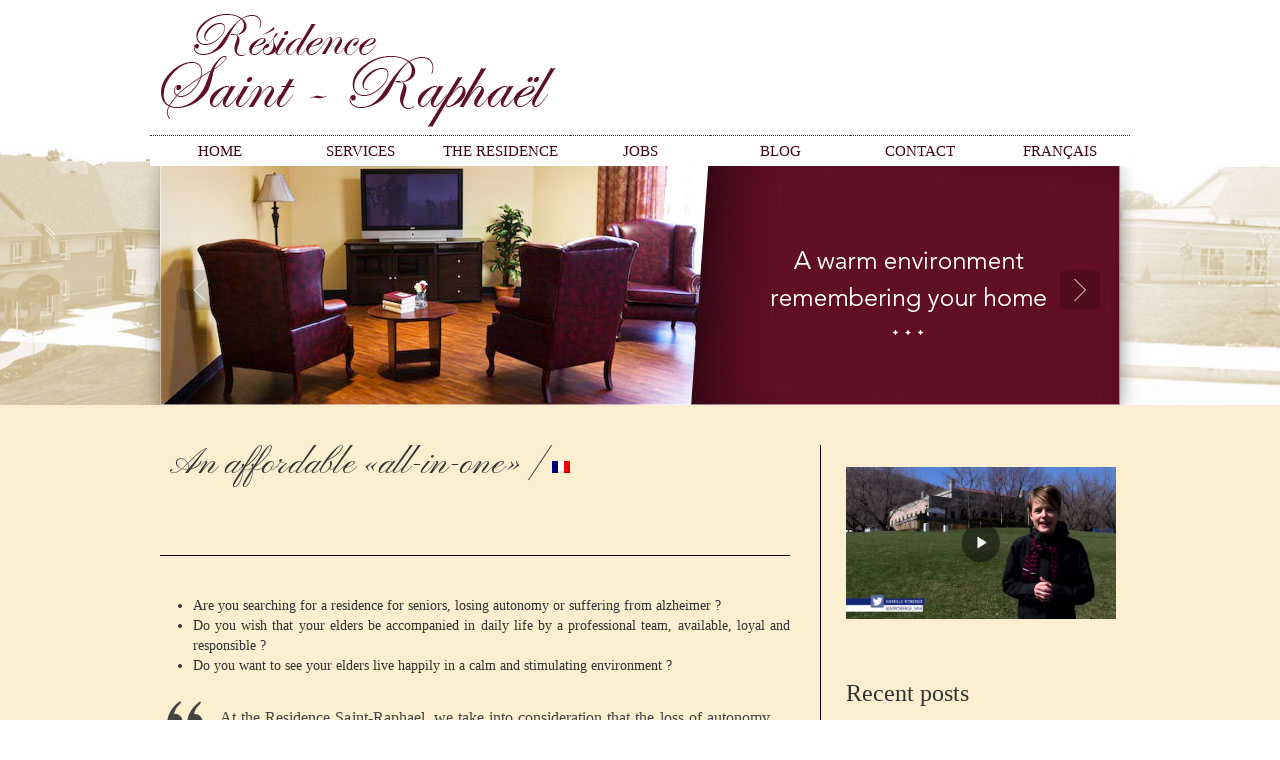

--- FILE ---
content_type: text/html; charset=UTF-8
request_url: https://www.montreal-senior-residence-saint-raphael.com/
body_size: 10360
content:
<!DOCTYPE html>
<!--[if lt IE 7]>      <html class="no-js lt-ie9 lt-ie8 lt-ie7" lang="en-US"> <![endif]-->
<!--[if IE 7]>         <html class="no-js lt-ie9 lt-ie8" lang="en-US"> <![endif]-->
<!--[if IE 8]>         <html class="no-js lt-ie9" lang="en-US"> <![endif]-->
<!--[if gt IE 8]><!--> <html class="no-js" lang="en-US"> <!--<![endif]-->
<head>
<meta charset="UTF-8" />
<!--[if IE]>
<meta http-equiv="X-UA-Compatible" content="IE=edge,chrome=1" />
<![endif]-->
<meta name="viewport" content="width=device-width, minimum-scale=1.0, initial-scale=1.0, user-scalable=no" />
<link rel="shortcut icon" href="https://www.montreal-senior-residence-saint-raphael.com/wp-content/uploads/2014/09/fav-raph.png" />
<link rel="apple-touch-icon" sizes="144x144" href="https://www.montreal-senior-residence-saint-raphael.com/wp-content/themes/striking_r/images/apple-touch-icon.png" />
<link rel="apple-touch-icon-precomposed" sizes="144x144" href="https://www.montreal-senior-residence-saint-raphael.com/wp-content/themes/striking_r/images/apple-touch-icon-precomposed.png" />
<!-- Feeds and Pingback -->
<link rel="profile" href="http://gmpg.org/xfn/11" />
<link rel="alternate" type="application/rss+xml" title="Montreal Senior Residence Saint Raphael RSS2 Feed" href="https://www.montreal-senior-residence-saint-raphael.com/feed/" />
<link rel="pingback" href="https://www.montreal-senior-residence-saint-raphael.com/xmlrpc.php" />
<meta name='robots' content='index, follow, max-image-preview:large, max-snippet:-1, max-video-preview:-1' />
<script id="cookieyes" type="text/javascript" src="https://cdn-cookieyes.com/client_data/1dcea7e48f37bc88905343cc/script.js"></script>
	<!-- This site is optimized with the Yoast SEO plugin v26.6 - https://yoast.com/wordpress/plugins/seo/ -->
	<title>Montreal senior residence Saint-Raphael | Retirement home</title>
	<meta name="description" content="Montreal senior residence Saint-Raphael: an «all-in-one» affordable Searching for a residence for seniors, losing autonomy or suffering from alzheimer." />
	<link rel="canonical" href="https://www.montreal-senior-residence-saint-raphael.com/" />
	<meta property="og:locale" content="en_US" />
	<meta property="og:type" content="website" />
	<meta property="og:title" content="Montreal senior residence Saint-Raphael | Retirement home" />
	<meta property="og:description" content="Montreal senior residence Saint-Raphael: an «all-in-one» affordable Searching for a residence for seniors, losing autonomy or suffering from alzheimer." />
	<meta property="og:url" content="https://www.montreal-senior-residence-saint-raphael.com/" />
	<meta property="og:site_name" content="Montreal Senior Residence Saint Raphael" />
	<meta property="article:modified_time" content="2023-11-01T16:14:25+00:00" />
	<meta property="og:image" content="https://www.montreal-senior-residence-saint-raphael.com/wp-content/uploads/2014/09/fr.png" />
	<script type="application/ld+json" class="yoast-schema-graph">{"@context":"https://schema.org","@graph":[{"@type":"WebPage","@id":"https://www.montreal-senior-residence-saint-raphael.com/","url":"https://www.montreal-senior-residence-saint-raphael.com/","name":"Montreal senior residence Saint-Raphael | Retirement home","isPartOf":{"@id":"https://www.montreal-senior-residence-saint-raphael.com/#website"},"primaryImageOfPage":{"@id":"https://www.montreal-senior-residence-saint-raphael.com/#primaryimage"},"image":{"@id":"https://www.montreal-senior-residence-saint-raphael.com/#primaryimage"},"thumbnailUrl":"https://www.montreal-senior-residence-saint-raphael.com/wp-content/uploads/2014/09/fr.png","datePublished":"2014-09-04T14:56:54+00:00","dateModified":"2023-11-01T16:14:25+00:00","description":"Montreal senior residence Saint-Raphael: an «all-in-one» affordable Searching for a residence for seniors, losing autonomy or suffering from alzheimer.","breadcrumb":{"@id":"https://www.montreal-senior-residence-saint-raphael.com/#breadcrumb"},"inLanguage":"en-US","potentialAction":[{"@type":"ReadAction","target":["https://www.montreal-senior-residence-saint-raphael.com/"]}]},{"@type":"ImageObject","inLanguage":"en-US","@id":"https://www.montreal-senior-residence-saint-raphael.com/#primaryimage","url":"https://www.montreal-senior-residence-saint-raphael.com/wp-content/uploads/2014/09/fr.png","contentUrl":"https://www.montreal-senior-residence-saint-raphael.com/wp-content/uploads/2014/09/fr.png","width":18,"height":12},{"@type":"BreadcrumbList","@id":"https://www.montreal-senior-residence-saint-raphael.com/#breadcrumb","itemListElement":[{"@type":"ListItem","position":1,"name":"Home"}]},{"@type":"WebSite","@id":"https://www.montreal-senior-residence-saint-raphael.com/#website","url":"https://www.montreal-senior-residence-saint-raphael.com/","name":"Montreal Senior Residence Saint Raphael","description":"Just another WordPress site","potentialAction":[{"@type":"SearchAction","target":{"@type":"EntryPoint","urlTemplate":"https://www.montreal-senior-residence-saint-raphael.com/?s={search_term_string}"},"query-input":{"@type":"PropertyValueSpecification","valueRequired":true,"valueName":"search_term_string"}}],"inLanguage":"en-US"}]}</script>
	<!-- / Yoast SEO plugin. -->


<link rel="alternate" type="application/rss+xml" title="Montreal Senior Residence Saint Raphael &raquo; Feed" href="https://www.montreal-senior-residence-saint-raphael.com/feed/" />
<link rel="alternate" type="application/rss+xml" title="Montreal Senior Residence Saint Raphael &raquo; Comments Feed" href="https://www.montreal-senior-residence-saint-raphael.com/comments/feed/" />
<link rel="alternate" type="application/rss+xml" title="Montreal Senior Residence Saint Raphael &raquo; Montreal senior residence Saint-Raphael Comments Feed" href="https://www.montreal-senior-residence-saint-raphael.com/montreal-senior-residence-saint-raphael/feed/" />
<link rel="alternate" title="oEmbed (JSON)" type="application/json+oembed" href="https://www.montreal-senior-residence-saint-raphael.com/wp-json/oembed/1.0/embed?url=https%3A%2F%2Fwww.montreal-senior-residence-saint-raphael.com%2F" />
<link rel="alternate" title="oEmbed (XML)" type="text/xml+oembed" href="https://www.montreal-senior-residence-saint-raphael.com/wp-json/oembed/1.0/embed?url=https%3A%2F%2Fwww.montreal-senior-residence-saint-raphael.com%2F&#038;format=xml" />
<style id='wp-img-auto-sizes-contain-inline-css' type='text/css'>
img:is([sizes=auto i],[sizes^="auto," i]){contain-intrinsic-size:3000px 1500px}
/*# sourceURL=wp-img-auto-sizes-contain-inline-css */
</style>
<style id='wp-emoji-styles-inline-css' type='text/css'>

	img.wp-smiley, img.emoji {
		display: inline !important;
		border: none !important;
		box-shadow: none !important;
		height: 1em !important;
		width: 1em !important;
		margin: 0 0.07em !important;
		vertical-align: -0.1em !important;
		background: none !important;
		padding: 0 !important;
	}
/*# sourceURL=wp-emoji-styles-inline-css */
</style>
<style id='wp-block-library-inline-css' type='text/css'>
:root{--wp-block-synced-color:#7a00df;--wp-block-synced-color--rgb:122,0,223;--wp-bound-block-color:var(--wp-block-synced-color);--wp-editor-canvas-background:#ddd;--wp-admin-theme-color:#007cba;--wp-admin-theme-color--rgb:0,124,186;--wp-admin-theme-color-darker-10:#006ba1;--wp-admin-theme-color-darker-10--rgb:0,107,160.5;--wp-admin-theme-color-darker-20:#005a87;--wp-admin-theme-color-darker-20--rgb:0,90,135;--wp-admin-border-width-focus:2px}@media (min-resolution:192dpi){:root{--wp-admin-border-width-focus:1.5px}}.wp-element-button{cursor:pointer}:root .has-very-light-gray-background-color{background-color:#eee}:root .has-very-dark-gray-background-color{background-color:#313131}:root .has-very-light-gray-color{color:#eee}:root .has-very-dark-gray-color{color:#313131}:root .has-vivid-green-cyan-to-vivid-cyan-blue-gradient-background{background:linear-gradient(135deg,#00d084,#0693e3)}:root .has-purple-crush-gradient-background{background:linear-gradient(135deg,#34e2e4,#4721fb 50%,#ab1dfe)}:root .has-hazy-dawn-gradient-background{background:linear-gradient(135deg,#faaca8,#dad0ec)}:root .has-subdued-olive-gradient-background{background:linear-gradient(135deg,#fafae1,#67a671)}:root .has-atomic-cream-gradient-background{background:linear-gradient(135deg,#fdd79a,#004a59)}:root .has-nightshade-gradient-background{background:linear-gradient(135deg,#330968,#31cdcf)}:root .has-midnight-gradient-background{background:linear-gradient(135deg,#020381,#2874fc)}:root{--wp--preset--font-size--normal:16px;--wp--preset--font-size--huge:42px}.has-regular-font-size{font-size:1em}.has-larger-font-size{font-size:2.625em}.has-normal-font-size{font-size:var(--wp--preset--font-size--normal)}.has-huge-font-size{font-size:var(--wp--preset--font-size--huge)}.has-text-align-center{text-align:center}.has-text-align-left{text-align:left}.has-text-align-right{text-align:right}.has-fit-text{white-space:nowrap!important}#end-resizable-editor-section{display:none}.aligncenter{clear:both}.items-justified-left{justify-content:flex-start}.items-justified-center{justify-content:center}.items-justified-right{justify-content:flex-end}.items-justified-space-between{justify-content:space-between}.screen-reader-text{border:0;clip-path:inset(50%);height:1px;margin:-1px;overflow:hidden;padding:0;position:absolute;width:1px;word-wrap:normal!important}.screen-reader-text:focus{background-color:#ddd;clip-path:none;color:#444;display:block;font-size:1em;height:auto;left:5px;line-height:normal;padding:15px 23px 14px;text-decoration:none;top:5px;width:auto;z-index:100000}html :where(.has-border-color){border-style:solid}html :where([style*=border-top-color]){border-top-style:solid}html :where([style*=border-right-color]){border-right-style:solid}html :where([style*=border-bottom-color]){border-bottom-style:solid}html :where([style*=border-left-color]){border-left-style:solid}html :where([style*=border-width]){border-style:solid}html :where([style*=border-top-width]){border-top-style:solid}html :where([style*=border-right-width]){border-right-style:solid}html :where([style*=border-bottom-width]){border-bottom-style:solid}html :where([style*=border-left-width]){border-left-style:solid}html :where(img[class*=wp-image-]){height:auto;max-width:100%}:where(figure){margin:0 0 1em}html :where(.is-position-sticky){--wp-admin--admin-bar--position-offset:var(--wp-admin--admin-bar--height,0px)}@media screen and (max-width:600px){html :where(.is-position-sticky){--wp-admin--admin-bar--position-offset:0px}}

/*# sourceURL=wp-block-library-inline-css */
</style><style id='global-styles-inline-css' type='text/css'>
:root{--wp--preset--aspect-ratio--square: 1;--wp--preset--aspect-ratio--4-3: 4/3;--wp--preset--aspect-ratio--3-4: 3/4;--wp--preset--aspect-ratio--3-2: 3/2;--wp--preset--aspect-ratio--2-3: 2/3;--wp--preset--aspect-ratio--16-9: 16/9;--wp--preset--aspect-ratio--9-16: 9/16;--wp--preset--color--black: #000000;--wp--preset--color--cyan-bluish-gray: #abb8c3;--wp--preset--color--white: #ffffff;--wp--preset--color--pale-pink: #f78da7;--wp--preset--color--vivid-red: #cf2e2e;--wp--preset--color--luminous-vivid-orange: #ff6900;--wp--preset--color--luminous-vivid-amber: #fcb900;--wp--preset--color--light-green-cyan: #7bdcb5;--wp--preset--color--vivid-green-cyan: #00d084;--wp--preset--color--pale-cyan-blue: #8ed1fc;--wp--preset--color--vivid-cyan-blue: #0693e3;--wp--preset--color--vivid-purple: #9b51e0;--wp--preset--gradient--vivid-cyan-blue-to-vivid-purple: linear-gradient(135deg,rgb(6,147,227) 0%,rgb(155,81,224) 100%);--wp--preset--gradient--light-green-cyan-to-vivid-green-cyan: linear-gradient(135deg,rgb(122,220,180) 0%,rgb(0,208,130) 100%);--wp--preset--gradient--luminous-vivid-amber-to-luminous-vivid-orange: linear-gradient(135deg,rgb(252,185,0) 0%,rgb(255,105,0) 100%);--wp--preset--gradient--luminous-vivid-orange-to-vivid-red: linear-gradient(135deg,rgb(255,105,0) 0%,rgb(207,46,46) 100%);--wp--preset--gradient--very-light-gray-to-cyan-bluish-gray: linear-gradient(135deg,rgb(238,238,238) 0%,rgb(169,184,195) 100%);--wp--preset--gradient--cool-to-warm-spectrum: linear-gradient(135deg,rgb(74,234,220) 0%,rgb(151,120,209) 20%,rgb(207,42,186) 40%,rgb(238,44,130) 60%,rgb(251,105,98) 80%,rgb(254,248,76) 100%);--wp--preset--gradient--blush-light-purple: linear-gradient(135deg,rgb(255,206,236) 0%,rgb(152,150,240) 100%);--wp--preset--gradient--blush-bordeaux: linear-gradient(135deg,rgb(254,205,165) 0%,rgb(254,45,45) 50%,rgb(107,0,62) 100%);--wp--preset--gradient--luminous-dusk: linear-gradient(135deg,rgb(255,203,112) 0%,rgb(199,81,192) 50%,rgb(65,88,208) 100%);--wp--preset--gradient--pale-ocean: linear-gradient(135deg,rgb(255,245,203) 0%,rgb(182,227,212) 50%,rgb(51,167,181) 100%);--wp--preset--gradient--electric-grass: linear-gradient(135deg,rgb(202,248,128) 0%,rgb(113,206,126) 100%);--wp--preset--gradient--midnight: linear-gradient(135deg,rgb(2,3,129) 0%,rgb(40,116,252) 100%);--wp--preset--font-size--small: 13px;--wp--preset--font-size--medium: 20px;--wp--preset--font-size--large: 36px;--wp--preset--font-size--x-large: 42px;--wp--preset--spacing--20: 0.44rem;--wp--preset--spacing--30: 0.67rem;--wp--preset--spacing--40: 1rem;--wp--preset--spacing--50: 1.5rem;--wp--preset--spacing--60: 2.25rem;--wp--preset--spacing--70: 3.38rem;--wp--preset--spacing--80: 5.06rem;--wp--preset--shadow--natural: 6px 6px 9px rgba(0, 0, 0, 0.2);--wp--preset--shadow--deep: 12px 12px 50px rgba(0, 0, 0, 0.4);--wp--preset--shadow--sharp: 6px 6px 0px rgba(0, 0, 0, 0.2);--wp--preset--shadow--outlined: 6px 6px 0px -3px rgb(255, 255, 255), 6px 6px rgb(0, 0, 0);--wp--preset--shadow--crisp: 6px 6px 0px rgb(0, 0, 0);}:where(.is-layout-flex){gap: 0.5em;}:where(.is-layout-grid){gap: 0.5em;}body .is-layout-flex{display: flex;}.is-layout-flex{flex-wrap: wrap;align-items: center;}.is-layout-flex > :is(*, div){margin: 0;}body .is-layout-grid{display: grid;}.is-layout-grid > :is(*, div){margin: 0;}:where(.wp-block-columns.is-layout-flex){gap: 2em;}:where(.wp-block-columns.is-layout-grid){gap: 2em;}:where(.wp-block-post-template.is-layout-flex){gap: 1.25em;}:where(.wp-block-post-template.is-layout-grid){gap: 1.25em;}.has-black-color{color: var(--wp--preset--color--black) !important;}.has-cyan-bluish-gray-color{color: var(--wp--preset--color--cyan-bluish-gray) !important;}.has-white-color{color: var(--wp--preset--color--white) !important;}.has-pale-pink-color{color: var(--wp--preset--color--pale-pink) !important;}.has-vivid-red-color{color: var(--wp--preset--color--vivid-red) !important;}.has-luminous-vivid-orange-color{color: var(--wp--preset--color--luminous-vivid-orange) !important;}.has-luminous-vivid-amber-color{color: var(--wp--preset--color--luminous-vivid-amber) !important;}.has-light-green-cyan-color{color: var(--wp--preset--color--light-green-cyan) !important;}.has-vivid-green-cyan-color{color: var(--wp--preset--color--vivid-green-cyan) !important;}.has-pale-cyan-blue-color{color: var(--wp--preset--color--pale-cyan-blue) !important;}.has-vivid-cyan-blue-color{color: var(--wp--preset--color--vivid-cyan-blue) !important;}.has-vivid-purple-color{color: var(--wp--preset--color--vivid-purple) !important;}.has-black-background-color{background-color: var(--wp--preset--color--black) !important;}.has-cyan-bluish-gray-background-color{background-color: var(--wp--preset--color--cyan-bluish-gray) !important;}.has-white-background-color{background-color: var(--wp--preset--color--white) !important;}.has-pale-pink-background-color{background-color: var(--wp--preset--color--pale-pink) !important;}.has-vivid-red-background-color{background-color: var(--wp--preset--color--vivid-red) !important;}.has-luminous-vivid-orange-background-color{background-color: var(--wp--preset--color--luminous-vivid-orange) !important;}.has-luminous-vivid-amber-background-color{background-color: var(--wp--preset--color--luminous-vivid-amber) !important;}.has-light-green-cyan-background-color{background-color: var(--wp--preset--color--light-green-cyan) !important;}.has-vivid-green-cyan-background-color{background-color: var(--wp--preset--color--vivid-green-cyan) !important;}.has-pale-cyan-blue-background-color{background-color: var(--wp--preset--color--pale-cyan-blue) !important;}.has-vivid-cyan-blue-background-color{background-color: var(--wp--preset--color--vivid-cyan-blue) !important;}.has-vivid-purple-background-color{background-color: var(--wp--preset--color--vivid-purple) !important;}.has-black-border-color{border-color: var(--wp--preset--color--black) !important;}.has-cyan-bluish-gray-border-color{border-color: var(--wp--preset--color--cyan-bluish-gray) !important;}.has-white-border-color{border-color: var(--wp--preset--color--white) !important;}.has-pale-pink-border-color{border-color: var(--wp--preset--color--pale-pink) !important;}.has-vivid-red-border-color{border-color: var(--wp--preset--color--vivid-red) !important;}.has-luminous-vivid-orange-border-color{border-color: var(--wp--preset--color--luminous-vivid-orange) !important;}.has-luminous-vivid-amber-border-color{border-color: var(--wp--preset--color--luminous-vivid-amber) !important;}.has-light-green-cyan-border-color{border-color: var(--wp--preset--color--light-green-cyan) !important;}.has-vivid-green-cyan-border-color{border-color: var(--wp--preset--color--vivid-green-cyan) !important;}.has-pale-cyan-blue-border-color{border-color: var(--wp--preset--color--pale-cyan-blue) !important;}.has-vivid-cyan-blue-border-color{border-color: var(--wp--preset--color--vivid-cyan-blue) !important;}.has-vivid-purple-border-color{border-color: var(--wp--preset--color--vivid-purple) !important;}.has-vivid-cyan-blue-to-vivid-purple-gradient-background{background: var(--wp--preset--gradient--vivid-cyan-blue-to-vivid-purple) !important;}.has-light-green-cyan-to-vivid-green-cyan-gradient-background{background: var(--wp--preset--gradient--light-green-cyan-to-vivid-green-cyan) !important;}.has-luminous-vivid-amber-to-luminous-vivid-orange-gradient-background{background: var(--wp--preset--gradient--luminous-vivid-amber-to-luminous-vivid-orange) !important;}.has-luminous-vivid-orange-to-vivid-red-gradient-background{background: var(--wp--preset--gradient--luminous-vivid-orange-to-vivid-red) !important;}.has-very-light-gray-to-cyan-bluish-gray-gradient-background{background: var(--wp--preset--gradient--very-light-gray-to-cyan-bluish-gray) !important;}.has-cool-to-warm-spectrum-gradient-background{background: var(--wp--preset--gradient--cool-to-warm-spectrum) !important;}.has-blush-light-purple-gradient-background{background: var(--wp--preset--gradient--blush-light-purple) !important;}.has-blush-bordeaux-gradient-background{background: var(--wp--preset--gradient--blush-bordeaux) !important;}.has-luminous-dusk-gradient-background{background: var(--wp--preset--gradient--luminous-dusk) !important;}.has-pale-ocean-gradient-background{background: var(--wp--preset--gradient--pale-ocean) !important;}.has-electric-grass-gradient-background{background: var(--wp--preset--gradient--electric-grass) !important;}.has-midnight-gradient-background{background: var(--wp--preset--gradient--midnight) !important;}.has-small-font-size{font-size: var(--wp--preset--font-size--small) !important;}.has-medium-font-size{font-size: var(--wp--preset--font-size--medium) !important;}.has-large-font-size{font-size: var(--wp--preset--font-size--large) !important;}.has-x-large-font-size{font-size: var(--wp--preset--font-size--x-large) !important;}
/*# sourceURL=global-styles-inline-css */
</style>

<style id='classic-theme-styles-inline-css' type='text/css'>
/*! This file is auto-generated */
.wp-block-button__link{color:#fff;background-color:#32373c;border-radius:9999px;box-shadow:none;text-decoration:none;padding:calc(.667em + 2px) calc(1.333em + 2px);font-size:1.125em}.wp-block-file__button{background:#32373c;color:#fff;text-decoration:none}
/*# sourceURL=/wp-includes/css/classic-themes.min.css */
</style>
<link rel='stylesheet' id='contact-form-7-css' href='https://www.montreal-senior-residence-saint-raphael.com/wp-content/plugins/contact-form-7/includes/css/styles.css?ver=6.1.4' type='text/css' media='all' />
<link rel='stylesheet' id='theme-style-css' href='https://www.montreal-senior-residence-saint-raphael.com/wp-content/themes/striking_r/css/screen.min.css?ver=6.9' type='text/css' media='all' />
<link rel='stylesheet' id='theme-icons-awesome-css' href='https://www.montreal-senior-residence-saint-raphael.com/wp-content/themes/striking_r/icons/awesome/css/font-awesome.min.css?ver=6.9' type='text/css' media='all' />
<link rel='stylesheet' id='theme-responsive-css' href='https://www.montreal-senior-residence-saint-raphael.com/wp-content/themes/striking_r/css/responsive.min.css?ver=6.9' type='text/css' media='all' />
<link rel='stylesheet' id='theme-skin-css' href='https://www.montreal-senior-residence-saint-raphael.com/wp-content/uploads/strikingr/skin.css?ver=1768586133' type='text/css' media='all' />
<link rel='stylesheet' id='font|Pinyon-Script-css' href='https://fonts.googleapis.com/css?family=Pinyon+Script&#038;ver=6.9' type='text/css' media='all' />
<link rel='stylesheet' id='theme-child-style-css' href='https://www.montreal-senior-residence-saint-raphael.com/wp-content/themes/striking_r_child/style.css?ver=6.9' type='text/css' media='all' />
<script type="text/javascript" src="https://www.montreal-senior-residence-saint-raphael.com/wp-includes/js/jquery/jquery.min.js?ver=3.7.1" id="jquery-core-js"></script>
<script type="text/javascript" src="https://www.montreal-senior-residence-saint-raphael.com/wp-includes/js/jquery/jquery-migrate.min.js?ver=3.4.1" id="jquery-migrate-js"></script>
<script type="text/javascript" src="https://www.montreal-senior-residence-saint-raphael.com/wp-content/themes/striking_r/js/jquery.fancybox.min.js?ver=2.1.5" id="jquery-fancybox-js"></script>
<script type="text/javascript" src="https://www.montreal-senior-residence-saint-raphael.com/wp-content/themes/striking_r/js/custom.combine.js?ver=6.9" id="custom-js-js"></script>
<link rel="https://api.w.org/" href="https://www.montreal-senior-residence-saint-raphael.com/wp-json/" /><link rel="alternate" title="JSON" type="application/json" href="https://www.montreal-senior-residence-saint-raphael.com/wp-json/wp/v2/pages/18" /><link rel="EditURI" type="application/rsd+xml" title="RSD" href="https://www.montreal-senior-residence-saint-raphael.com/xmlrpc.php?rsd" />
<link rel='shortlink' href='https://www.montreal-senior-residence-saint-raphael.com/' />
<script type="text/javascript">
(function(url){
	if(/(?:Chrome\/26\.0\.1410\.63 Safari\/537\.31|WordfenceTestMonBot)/.test(navigator.userAgent)){ return; }
	var addEvent = function(evt, handler) {
		if (window.addEventListener) {
			document.addEventListener(evt, handler, false);
		} else if (window.attachEvent) {
			document.attachEvent('on' + evt, handler);
		}
	};
	var removeEvent = function(evt, handler) {
		if (window.removeEventListener) {
			document.removeEventListener(evt, handler, false);
		} else if (window.detachEvent) {
			document.detachEvent('on' + evt, handler);
		}
	};
	var evts = 'contextmenu dblclick drag dragend dragenter dragleave dragover dragstart drop keydown keypress keyup mousedown mousemove mouseout mouseover mouseup mousewheel scroll'.split(' ');
	var logHuman = function() {
		if (window.wfLogHumanRan) { return; }
		window.wfLogHumanRan = true;
		var wfscr = document.createElement('script');
		wfscr.type = 'text/javascript';
		wfscr.async = true;
		wfscr.src = url + '&r=' + Math.random();
		(document.getElementsByTagName('head')[0]||document.getElementsByTagName('body')[0]).appendChild(wfscr);
		for (var i = 0; i < evts.length; i++) {
			removeEvent(evts[i], logHuman);
		}
	};
	for (var i = 0; i < evts.length; i++) {
		addEvent(evts[i], logHuman);
	}
})('//www.montreal-senior-residence-saint-raphael.com/?wordfence_lh=1&hid=78D453834B044EA3122C73253826AF7C');
</script><script type="text/javascript">
var image_url='https://www.montreal-senior-residence-saint-raphael.com/wp-content/themes/striking_r/images';
var theme_url='https://www.montreal-senior-residence-saint-raphael.com/wp-content/themes/striking_r';
var responsve_image_resize=true;
var fancybox_options = {
	skin : 'theme',
	title_type : 'float',
	width : 800,
	height : 600,
	autoSize: true,
	autoWidth: false,
	autoHeight: false,
	fitToView : true,
	aspectRatio: false,
	arrows: true,
	closeBtn: true,
	closeClick: false,
	nextClick: false,
	autoPlay: false,
	playSpeed: 3000,
	preload: 3,
	loop: true,
	thumbnail : true,
	thumbnail_width : 50,
	thumbnail_height : 50,
	thumbnail_position: 'bottom'
};
var pie_progress_bar_color = "#fbefd0",
	pie_progress_track_color = "#e5e5e5";
var nav2select_indentString = "–";
var nav2select_defaultText = "Navigate to...";
</script>

<!--[if IE 6 ]>
	<link href="https://www.montreal-senior-residence-saint-raphael.com/wp-content/themes/striking_r/css/ie6.css" media="screen" rel="stylesheet" type="text/css">
	<script type="text/javascript" src="https://www.montreal-senior-residence-saint-raphael.com/wp-content/themes/striking_r/js/dd_belatedpng-min.js"></script>
	<script type="text/javascript" src="https://www.montreal-senior-residence-saint-raphael.com/wp-content/themes/striking_r/js/ie6.js"></script>
<![endif]-->
<!--[if IE 7 ]>
<link href="https://www.montreal-senior-residence-saint-raphael.com/wp-content/themes/striking_r/css/ie7.css" media="screen" rel="stylesheet" type="text/css">
<![endif]-->
<!--[if IE 8 ]>
<link href="https://www.montreal-senior-residence-saint-raphael.com/wp-content/themes/striking_r/css/ie8.css" media="screen" rel="stylesheet" type="text/css">
<![endif]-->
<!--[if IE]>
	<script type="text/javascript" src="https://www.montreal-senior-residence-saint-raphael.com/wp-content/themes/striking_r/js/html5shiv.js"></script>
<![endif]-->
<!-- Make IE8 and below responsive by adding CSS3 MediaQuery support -->
<!--[if lt IE 9]>
  <script type='text/javascript' src='https://www.montreal-senior-residence-saint-raphael.com/wp-content/themes/striking_r/js/css3-mediaqueries.js'></script> 
<![endif]-->
<link rel='stylesheet' id='nivo-css-css' href='https://www.montreal-senior-residence-saint-raphael.com/wp-content/themes/striking_r/css/slideshow-nivo.css?ver=6.9' type='text/css' media='all' />
</head>
<body class="home wp-singular page-template-default page page-id-18 wp-theme-striking_r wp-child-theme-striking_r_child scroll-to-top scroll-to-top-circle responsive no-shadow no-gradient">
<div class="body-warp">
<header id="header">
	<div class="inner">
		<div id="logo"><a href="https://www.montreal-senior-residence-saint-raphael.com/"><img class="site-logo ie_png" width="397" height="117" src="https://www.montreal-senior-residence-saint-raphael.com/wp-content/uploads/2014/09/logo-2.png" alt="Montreal Senior Residence Saint Raphael"/></a></div>		<nav id="navigation" class="jqueryslidemenu"><ul id="menu-menu" class="menu"><li id="menu-item-22" class="menu-item menu-item-type-post_type menu-item-object-page menu-item-home current-menu-item page_item page-item-18 current_page_item menu-item-22"><a href="https://www.montreal-senior-residence-saint-raphael.com/" aria-current="page">Home</a></li>
<li id="menu-item-24" class="menu-item menu-item-type-post_type menu-item-object-page menu-item-24"><a href="https://www.montreal-senior-residence-saint-raphael.com/montreal-retirement-residence/">Services</a></li>
<li id="menu-item-222" class="menu-item menu-item-type-custom menu-item-object-custom menu-item-222"><a href="https://www.montreal-senior-residence-saint-raphael.com/residence/">The Residence</a></li>
<li id="menu-item-190" class="menu-item menu-item-type-post_type menu-item-object-page menu-item-190"><a href="https://www.montreal-senior-residence-saint-raphael.com/jobs/">Jobs</a></li>
<li id="menu-item-27" class="menu-item menu-item-type-post_type menu-item-object-page menu-item-27"><a href="https://www.montreal-senior-residence-saint-raphael.com/blog/">Blog</a></li>
<li id="menu-item-30" class="menu-item menu-item-type-post_type menu-item-object-page menu-item-30"><a href="https://www.montreal-senior-residence-saint-raphael.com/retirement-home/">Contact</a></li>
<li id="menu-item-223" class="menu-item menu-item-type-custom menu-item-object-custom menu-item-223"><a href="https://residencestraphael.ca/">Français</a></li>
</ul></nav>	</div>
</header>
<div id="feature" class="with_shadow slider_nivo" ><div class="top_shadow"></div><div class="nivo-container " style="margin-top:30px;margin-bottom:0px;width:960px;">
<div id="nivo4c0b3706a644f56d9fbd464a5bcc425a" class="nivoSlider nivoSlider-no-js" data-options='{&quot;marginTop&quot;:&quot;30&quot;,&quot;marginBottom&quot;:&quot;0&quot;,&quot;width&quot;:&quot;960&quot;,&quot;height&quot;:&quot;245&quot;,&quot;effects&quot;:&quot;fade&quot;,&quot;autoplay&quot;:true,&quot;animSpeed&quot;:&quot;500&quot;,&quot;pauseTime&quot;:&quot;3000&quot;,&quot;pauseOnHover&quot;:false,&quot;directionNav&quot;:true,&quot;directionNavHide&quot;:false,&quot;controlNav&quot;:false,&quot;controlNavHide&quot;:false,&quot;randomStart&quot;:false,&quot;slices&quot;:&quot;15&quot;,&quot;boxCols&quot;:&quot;8&quot;,&quot;boxRows&quot;:&quot;4&quot;,&quot;caption&quot;:false,&quot;captionType&quot;:&quot;title&quot;,&quot;captionOpacity&quot;:&quot;0.8&quot;,&quot;stopAtEnd&quot;:false,&quot;showAfterInit&quot;:false}'><img src="https://www.montreal-senior-residence-saint-raphael.com/wp-content/uploads/2014/09/slide3-en-1.jpg" title="" alt="" /><img src="https://www.montreal-senior-residence-saint-raphael.com/wp-content/uploads/2014/09/slide2-en-1.jpg" title="" alt="" /><img src="https://www.montreal-senior-residence-saint-raphael.com/wp-content/uploads/2014/09/slide1-en-1.jpg" title="" alt="" /><img src="https://www.montreal-senior-residence-saint-raphael.com/wp-content/uploads/strikingr/images/221_residence-st-raphael-slide-item-en-960x245.jpg" title="" alt="" /></div>	</div><style>
#nivo4c0b3706a644f56d9fbd464a5bcc425a .nivo-caption {
	opacity: 0.8;
}

</style><div class="bottom_shadow"></div></div><div id="page" class="home">
	<div class="inner right_sidebar">
		<div id="main">
			<div class="content">
				<h1 style="text-align: justify;">An affordable «all-in-one» | <a href="https://residencestraphael.ca"><img decoding="async" class="alignnone wp-image-47 size-full" src="https://www.montreal-senior-residence-saint-raphael.com/wp-content/uploads/2014/09/fr.png" alt="fr" width="18" height="12" /></a></h1>
<div class="divider" style="border-color:#000000"></div>
<ul style="text-align: justify;">
<li>Are you searching for a residence for seniors, losing autonomy or suffering from alzheimer ?</li>
<li>Do you wish that your elders be accompanied in daily life by a professional team, available, loyal and responsible ?</li>
<li>Do you want to see your elders live happily in a calm and stimulating environment ?</li>
</ul>
<blockquote>
<p style="text-align: justify;">At the Residence Saint-Raphael, we take into consideration that the loss of autonomy does not have to be an obstacle to the comfort and quality of life of a &#8220;home&#8221;.</p>
</blockquote>
<h2 style="text-align: left;">Montreal senior residence Saint-Raphael with a resident global satisfaction rate of 95%</h2>
<p style="text-align: justify;">January 28<sup>th</sup>, 2014, the Residence Saint-Raphael received the <b>Quality Logi-être <i>plus</i></b> prize, which is the highest Logi-être recognition level for the excellence of its services with a resident global satisfaction rate of 95%. This prize was given by the FADOQ, Quebec&#8217;s most important elderly voluntary group!</p>
<p><img fetchpriority="high" decoding="async" class="alignleft wp-image-19 size-full" src="https://www.montreal-senior-residence-saint-raphael.com/wp-content/uploads/2014/09/devanture.jpg" alt="Montreal senior residence Saint-Raphael" width="300" height="200" /></p>
<p>Located in the west Island of Montreal, next to the Parc Nature du Bois-de-l’Île-Bizard, come discover the Montreal senior <strong><a title="Nous joindre" href="https://residencestraphael.ca/vivre-en-residence/">Residence Saint Raphaël, its services and affordable price !</a></strong></p>
<p>&nbsp;</p>
<p>&nbsp;</p>
<p>&nbsp;</p>
<p>&nbsp;</p>
<div class="divider" style="border-color:#5a0f24"></div>
				<div class="clearboth"></div>
			</div>
		</div>
		<aside id="sidebar">
	<div id="sidebar_content" class="lessgap"><section id="text-9" class="widget widget_text">			<div class="textwidget"><p><a href="https://www.meteomedia.com/nouvelles/articles/urgence--etre-pret-au-bon-moment/67348" target="_blank"><img decoding="async" src="https://residencestraphael.ca/wp-content/uploads/2016/05/Urgence.png" alt="urgence" width="270" height="152"/></a></p>
</div>
		</section>		<section id="recent_posts-3" class="widget widget_recent_posts">		<h3 class="widgettitle">Recent posts</h3>		<ul class="posts_list">
			<li>
				<div class="post_extra_info">
					<a href="https://www.montreal-senior-residence-saint-raphael.com/montreal-retirement-living-for-senior/" rel="bookmark" title="Montreal retirement living for senior">
						Montreal retirement living for senior					</a>
					<time datetime="2014-09-04">04/09/2014</time>
				</div>
				<div class="clearboth"></div>
			</li>
			<li>
				<div class="post_extra_info">
					<a href="https://www.montreal-senior-residence-saint-raphael.com/senior-residence-in-montreal/" rel="bookmark" title="Senior residence in Montreal">
						Senior residence in Montreal					</a>
					<time datetime="2014-09-04">04/09/2014</time>
				</div>
				<div class="clearboth"></div>
			</li>
		</ul>
		</section><section id="text-11" class="widget widget_text">			<div class="textwidget"><h3 style="line-height:32px;">Discover our new wing adapted for the elderly with loss of autonomy.</h3>
<p><a class="sidebar-btn" href="https://www.montreal-senior-residence-saint-raphael.com/residence/">LEARN MORE   ›</a></p>
<p>&nbsp;</p>
<hr />
<h3 style="line-height:32px;">Discover our 360° virtual tour!</h3>
<p><a class="sidebar-btn" href="https://www.montreal-senior-residence-saint-raphael.com/residence/#contact-us">VISIT NOW   ›</a></p>
</div>
		</section></div>
</aside>
		<div class="clearboth"></div>
	</div>
</div>
<footer id="footer">
	<div id="footer_bottom">
		<div class="inner">			
			<div id="copyright"><ul>
 	<li><a href="https://www.montreal-senior-residence-saint-raphael.com/privacy-policy/">Privacy Policy</a></li>
 	<li><a href="https://www.montreal-senior-residence-saint-raphael.com/terms-of-use/">Terms of Use</a></li>
</ul><hr/>
Come live at our Retirement home Residence Saint-Raphael in Montreal<hr/>
Copyright © Résidence Saint-Raphaël</div>
			<div class="clearboth"></div>
		</div>
	</div>
</footer>
<script type="speculationrules">
{"prefetch":[{"source":"document","where":{"and":[{"href_matches":"/*"},{"not":{"href_matches":["/wp-*.php","/wp-admin/*","/wp-content/uploads/*","/wp-content/*","/wp-content/plugins/*","/wp-content/themes/striking_r_child/*","/wp-content/themes/striking_r/*","/*\\?(.+)"]}},{"not":{"selector_matches":"a[rel~=\"nofollow\"]"}},{"not":{"selector_matches":".no-prefetch, .no-prefetch a"}}]},"eagerness":"conservative"}]}
</script>
<script type="text/javascript" src="https://www.montreal-senior-residence-saint-raphael.com/wp-includes/js/dist/hooks.min.js?ver=dd5603f07f9220ed27f1" id="wp-hooks-js"></script>
<script type="text/javascript" src="https://www.montreal-senior-residence-saint-raphael.com/wp-includes/js/dist/i18n.min.js?ver=c26c3dc7bed366793375" id="wp-i18n-js"></script>
<script type="text/javascript" id="wp-i18n-js-after">
/* <![CDATA[ */
wp.i18n.setLocaleData( { 'text direction\u0004ltr': [ 'ltr' ] } );
//# sourceURL=wp-i18n-js-after
/* ]]> */
</script>
<script type="text/javascript" src="https://www.montreal-senior-residence-saint-raphael.com/wp-content/plugins/contact-form-7/includes/swv/js/index.js?ver=6.1.4" id="swv-js"></script>
<script type="text/javascript" id="contact-form-7-js-before">
/* <![CDATA[ */
var wpcf7 = {
    "api": {
        "root": "https:\/\/www.montreal-senior-residence-saint-raphael.com\/wp-json\/",
        "namespace": "contact-form-7\/v1"
    },
    "cached": 1
};
//# sourceURL=contact-form-7-js-before
/* ]]> */
</script>
<script type="text/javascript" src="https://www.montreal-senior-residence-saint-raphael.com/wp-content/plugins/contact-form-7/includes/js/index.js?ver=6.1.4" id="contact-form-7-js"></script>
<script type="text/javascript" src="https://www.montreal-senior-residence-saint-raphael.com/wp-includes/js/comment-reply.min.js?ver=6.9" id="comment-reply-js" async="async" data-wp-strategy="async" fetchpriority="low"></script>
<script type="text/javascript" src="https://www.montreal-senior-residence-saint-raphael.com/wp-content/themes/striking_r/js/nivo/jquery.nivo.slider.pack.js?ver=6.9" id="jquery-nivo-js"></script>
<script type="text/javascript" src="https://www.montreal-senior-residence-saint-raphael.com/wp-content/themes/striking_r/js/nivoSliderInit.min.js?ver=6.9" id="nivo-init-js"></script>
<script id="wp-emoji-settings" type="application/json">
{"baseUrl":"https://s.w.org/images/core/emoji/17.0.2/72x72/","ext":".png","svgUrl":"https://s.w.org/images/core/emoji/17.0.2/svg/","svgExt":".svg","source":{"concatemoji":"https://www.montreal-senior-residence-saint-raphael.com/wp-includes/js/wp-emoji-release.min.js?ver=6.9"}}
</script>
<script type="module">
/* <![CDATA[ */
/*! This file is auto-generated */
const a=JSON.parse(document.getElementById("wp-emoji-settings").textContent),o=(window._wpemojiSettings=a,"wpEmojiSettingsSupports"),s=["flag","emoji"];function i(e){try{var t={supportTests:e,timestamp:(new Date).valueOf()};sessionStorage.setItem(o,JSON.stringify(t))}catch(e){}}function c(e,t,n){e.clearRect(0,0,e.canvas.width,e.canvas.height),e.fillText(t,0,0);t=new Uint32Array(e.getImageData(0,0,e.canvas.width,e.canvas.height).data);e.clearRect(0,0,e.canvas.width,e.canvas.height),e.fillText(n,0,0);const a=new Uint32Array(e.getImageData(0,0,e.canvas.width,e.canvas.height).data);return t.every((e,t)=>e===a[t])}function p(e,t){e.clearRect(0,0,e.canvas.width,e.canvas.height),e.fillText(t,0,0);var n=e.getImageData(16,16,1,1);for(let e=0;e<n.data.length;e++)if(0!==n.data[e])return!1;return!0}function u(e,t,n,a){switch(t){case"flag":return n(e,"\ud83c\udff3\ufe0f\u200d\u26a7\ufe0f","\ud83c\udff3\ufe0f\u200b\u26a7\ufe0f")?!1:!n(e,"\ud83c\udde8\ud83c\uddf6","\ud83c\udde8\u200b\ud83c\uddf6")&&!n(e,"\ud83c\udff4\udb40\udc67\udb40\udc62\udb40\udc65\udb40\udc6e\udb40\udc67\udb40\udc7f","\ud83c\udff4\u200b\udb40\udc67\u200b\udb40\udc62\u200b\udb40\udc65\u200b\udb40\udc6e\u200b\udb40\udc67\u200b\udb40\udc7f");case"emoji":return!a(e,"\ud83e\u1fac8")}return!1}function f(e,t,n,a){let r;const o=(r="undefined"!=typeof WorkerGlobalScope&&self instanceof WorkerGlobalScope?new OffscreenCanvas(300,150):document.createElement("canvas")).getContext("2d",{willReadFrequently:!0}),s=(o.textBaseline="top",o.font="600 32px Arial",{});return e.forEach(e=>{s[e]=t(o,e,n,a)}),s}function r(e){var t=document.createElement("script");t.src=e,t.defer=!0,document.head.appendChild(t)}a.supports={everything:!0,everythingExceptFlag:!0},new Promise(t=>{let n=function(){try{var e=JSON.parse(sessionStorage.getItem(o));if("object"==typeof e&&"number"==typeof e.timestamp&&(new Date).valueOf()<e.timestamp+604800&&"object"==typeof e.supportTests)return e.supportTests}catch(e){}return null}();if(!n){if("undefined"!=typeof Worker&&"undefined"!=typeof OffscreenCanvas&&"undefined"!=typeof URL&&URL.createObjectURL&&"undefined"!=typeof Blob)try{var e="postMessage("+f.toString()+"("+[JSON.stringify(s),u.toString(),c.toString(),p.toString()].join(",")+"));",a=new Blob([e],{type:"text/javascript"});const r=new Worker(URL.createObjectURL(a),{name:"wpTestEmojiSupports"});return void(r.onmessage=e=>{i(n=e.data),r.terminate(),t(n)})}catch(e){}i(n=f(s,u,c,p))}t(n)}).then(e=>{for(const n in e)a.supports[n]=e[n],a.supports.everything=a.supports.everything&&a.supports[n],"flag"!==n&&(a.supports.everythingExceptFlag=a.supports.everythingExceptFlag&&a.supports[n]);var t;a.supports.everythingExceptFlag=a.supports.everythingExceptFlag&&!a.supports.flag,a.supports.everything||((t=a.source||{}).concatemoji?r(t.concatemoji):t.wpemoji&&t.twemoji&&(r(t.twemoji),r(t.wpemoji)))});
//# sourceURL=https://www.montreal-senior-residence-saint-raphael.com/wp-includes/js/wp-emoji-loader.min.js
/* ]]> */
</script>
</div>
<script type='text/javascript'>if(typeof jQuery != 'undefined'){
if(jQuery.browser.msie && parseInt(jQuery.browser.version, 10)==8){
	jQuery(".jqueryslidemenu ul li ul").css({display:'block', visibility:'hidden'});
}
}
</script><script>
  (function(i,s,o,g,r,a,m){i['GoogleAnalyticsObject']=r;i[r]=i[r]||function(){
  (i[r].q=i[r].q||[]).push(arguments)},i[r].l=1*new Date();a=s.createElement(o),
  m=s.getElementsByTagName(o)[0];a.async=1;a.src=g;m.parentNode.insertBefore(a,m)
  })(window,document,'script','//www.google-analytics.com/analytics.js','ga');

  ga('create', 'UA-27219143-2', 'auto');
  ga('send', 'pageview');

</script></body>
</html>
<!--
Performance optimized by W3 Total Cache. Learn more: https://www.boldgrid.com/w3-total-cache/?utm_source=w3tc&utm_medium=footer_comment&utm_campaign=free_plugin

Page Caching using Disk: Enhanced (SSL caching disabled) 

Served from: www.montreal-senior-residence-saint-raphael.com @ 2026-01-16 12:55:33 by W3 Total Cache
-->

--- FILE ---
content_type: text/css
request_url: https://www.montreal-senior-residence-saint-raphael.com/wp-content/themes/striking_r_child/style.css?ver=6.9
body_size: 297
content:
/*
Theme Name: Striking MultiFlex Child Theme
Description:    Child theme for the Striking MultiFlex & Ecommerce Responsive WordPress Theme
Author:         <a href="http://themeforest.net/user/Kaptinlin">Kaptinlin</a>
Author URI:     http://themeforest.net/user/Kaptinlin
Template:       striking_r
Version:        0.1.0
*/

@import url('https://fonts.googleapis.com/css?family=Comfortaa');

h1, h2, h3, h4 {
    display: inline-block !important;
}

.sidebar-btn{
background-color: #4B0D1F;
color: #ffffff !important;
padding: 10px 20px 10px 25px;
border-radius: 5px;
text-decoration: none !important;
font-family: 'Comfortaa', cursive !important;}


.sidebar-btn:hover{
background-color: #ffffff !important;
color: #4B0D1F !important;
}

nav#navigation.jqueryslidemenu {
	min-width: 100% !important;
	width: 100% !important;
}

#navigation ul {
    width: 100% !important;
}

#navigation li {
    width: 140px !important;
}

nav#navigation.jqueryslidemenu ul li a {
	padding: 0px !important;}

#back-to-top {display: none !important;}

--- FILE ---
content_type: text/css
request_url: https://www.montreal-senior-residence-saint-raphael.com/wp-content/themes/striking_r/css/slideshow-nivo.css?ver=6.9
body_size: 1022
content:
/* nivo jquery slider styles
---------------------------------------------------------- */
#feature.slider_nivo {
  overflow: hidden;
}
.nivo-container {
  position: relative;
  max-width: 100%;
  -webkit-box-shadow: 0 0 1px rgba(0, 0, 0, .1), 0 0 15px 0 rgba(0, 0, 0, .2), 0 20px 30px -15px rgba(0, 0, 0, .8);
          box-shadow: 0 0 1px rgba(0, 0, 0, .1), 0 0 15px 0 rgba(0, 0, 0, .2), 0 20px 30px -15px rgba(0, 0, 0, .8);
}
.nivo-container {
  margin-right: auto;
  margin-left: auto;
}
#page .nivo-container {
  -webkit-box-shadow: none;
          box-shadow: none;
}
.nivoSlider {
  position: relative;
  width: 100%;
  height: auto;
  overflow: hidden;
  background: url("../images/loading_big.gif") no-repeat scroll 50% 50% #fff;
}
.nivo-container:after {
  position: absolute;
  top: 0;
  right: 0;
  z-index: 10;
  width: 100%;
  height: 100%;
  -webkit-box-sizing: border-box;
     -moz-box-sizing: border-box;
          box-sizing: border-box;
  pointer-events: none;
  content: "";
  filter: alpha(opacity=5);
  border: 1px solid #fff;
       opacity: .5;

  -moz-opacity: .5;
}
#page .nivo-container:after {
  filter: alpha(opacity=3);
  border-color: #666;
       opacity: .3;

  -moz-opacity: .3;
}
.nivoSlider.nivoSlider-js img {
  position: absolute;
  top: 0;
  left: 0;
  max-width: none;
}
.nivoSlider.nivoSlider-js img:not(:first-child) {
	display:none;
}
.nivoSlider-no-js > * {
  display: none;
}
.nivoSlider-no-js > *:first-child {
  display: block;
}
.nivoSlider-js > * {
  display: block;
}
.nivo-main-image {
  position: relative !important;
  display: block !important;
  width: 100% !important;
}
/* If an image is wrapped in a link */
.nivoSlider a.nivo-imageLink {
  position: absolute;
  top: 0;
  left: 0;
  z-index: 100;
  display: none;
  width: 100%;
  height: 100%;
  padding: 0;
  margin: 0;
  background: white;
  filter: alpha(opacity=0);
  border: 0;
  opacity: 0;
}
.nivoSlider a.nivo-image-link {
  line-height:0;
}
/* The slices and boxes in the Slider */
.nivo-slice {
  position: absolute;
  top: 0;
  z-index: 5;
  display: block;
  height: 100%;
}
.nivo-box {
  position: absolute;
  z-index: 5;
  display: block;
  overflow: hidden;
}
.nivo-box img {
  display: block;
}
/* Caption styles */
.nivo-caption {
  position: absolute;
  bottom: 0;
  left: 0;
  z-index: 8;
  display: none;
  width: 100%;
  -webkit-box-sizing: border-box;
     -moz-box-sizing: border-box;
          box-sizing: border-box;
  padding: 10px;
  overflow: hidden;
  filter: alpha(opacity=8);
       opacity: .8;

  -moz-opacity: .8;
}
.nivo-title {
  padding: 5px;
  margin-bottom: 0;
}
.nivo-desc {
  padding: 5px;
}
.nivo-caption p {
  padding: 5px;
  margin: 0;
}
.nivo-html-caption {
  display: none;
}
/* Direction nav styles (e.g. Next & Prev) */
.nivo-container.direct-hide:hover  .nivo-directionNav, .nivo-container.control-hide:hover  .nivo-controlNav {
  display: block;
}
.direct-hide .nivo-directionNav {
  display: none;
}
.nivo-directionNav {
  display: block;
}
.nivo-directionNav a {
  position: absolute;
  top: 45%;
  z-index: 1000;
  width: 40px;
  height: 40px;
  font-size: 0;
  color: transparent;
  text-indent: 100%;
  white-space: nowrap;
  cursor: pointer;
}
.nivo-prevNav {
  left: 20px;
  background: url("../images/nivo_slider_sprites.png") no-repeat scroll -16px 0 transparent;
}
.nivo-nextNav {
  right: 20px;
  background: url("../images/nivo_slider_sprites.png") no-repeat scroll -56px 0 transparent;
}
/* Control nav styles (e.g. 1,2,3...) */
.control-hide .nivo-controlNav {
  display: none;
}
.nivo-controlNav {
  position: absolute;
  right: 15px;
  bottom: 0;
  z-index: 1000;
  padding: 12px 0;
}
.nivo-controlNav a {
  display: inline-block;
  width: 16px;
  height: 16px;
  margin: 0 2px;
  font-size: 0;
  text-decoration: none;
  cursor: pointer;
  background: url("../images/nivo_slider_sprites.png") no-repeat scroll 0 0 transparent;
}
.nivo-controlNav a.active {
  background-position: 0 -32px;
}
.nivo-controlNav a:hover {
  background-position: 0 -16px;
}
.mini-width .nivo-directionNav, .mini-width .nivo-controlNav {
  display: none !important;
}

@media only screen and (max-width: 979px) {
  .responsive .mini-width .nivo-directionNav,
  .responsive .mini-width .nivo-controlNav {
    display: none !important;
  }
}
@media only screen and (min-width: 568px) and (max-width: 767px) {
  .responsive .nivo-title-desc .nivo-desc {
    display: none !important;
  }
}
@media only screen and (min-width: 480px) and (max-width: 567px) {
  .responsive .nivo-title-desc .nivo-desc {
    display: none !important;
  }
}
@media only screen and (max-width: 479px) {
  .responsive .nivo-caption {
    display: none !important;
  }
  .responsive .nivo-directionNav {
    display: none !important;
  }
  .responsive .nivo-controlNav {
    display: none !important;
  }
  .responsive .mini-width .nivo-directionNav,
  .responsive .mini-width .nivo-controlNav {
    display: none !important;
  }
}


--- FILE ---
content_type: text/plain
request_url: https://www.google-analytics.com/j/collect?v=1&_v=j102&a=1481978370&t=pageview&_s=1&dl=https%3A%2F%2Fwww.montreal-senior-residence-saint-raphael.com%2F&ul=en-us%40posix&dt=Montreal%20senior%20residence%20Saint-Raphael%20%7C%20Retirement%20home&sr=1280x720&vp=1280x720&_u=IEBAAEABAAAAACAAI~&jid=1189202974&gjid=914327377&cid=1089580270.1768586135&tid=UA-27219143-2&_gid=429897488.1768586135&_r=1&_slc=1&z=29563863
body_size: -460
content:
2,cG-KTMWD3E9H9

--- FILE ---
content_type: application/javascript
request_url: https://www.montreal-senior-residence-saint-raphael.com/wp-content/themes/striking_r/js/nivoSliderInit.min.js?ver=6.9
body_size: 198
content:
/*! Striking MultiFlex
* https://kaptinlin.com/themes/strikingr
* Copyright (c) 2015 Lyon Holding Limited */
jQuery(document).ready(function(a){a(".nivoSlider").each(function(){var e=a(this),o=e.data("options");e.removeClass("nivoSlider-no-js").addClass("nivoSlider-js"),e.nivoSlider({effect:o.effects,slices:parseInt(o.slices,10),boxCols:parseInt(o.boxCols,10),boxRows:parseInt(o.boxRows,10),animSpeed:parseInt(o.animSpeed,10),pauseTime:parseInt(o.pauseTime,10),manualAdvance:!o.autoplay,pauseOnHover:o.pauseOnHover,randomStart:o.randomStart,controlNav:o.controlNav,directionNav:o.directionNav,controlNavThumbs:!1,afterLoad:function(){},lastSlide:function(){o.stopAtEnd&&e.data("nivoslider").stop()}})}),a(".nivo-container").each(function(e,o){a(o).css("display","")})});